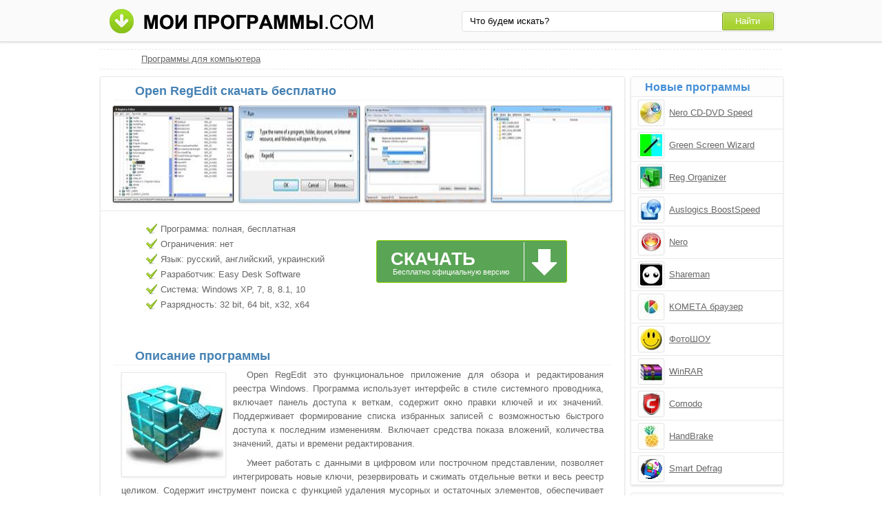

--- FILE ---
content_type: text/html;charset=utf-8
request_url: http://moiprogrammy.com/open-regedit/
body_size: 5192
content:
<!DOCTYPE html><html lang="ru"><head><meta http-equiv="content-type" content="text/html;charset=UTF-8"><!--[if IE]><meta http-equiv="X-UA-Compatible" content="IE=edge"><![endif]--><meta name="robots" content="index,follow"><meta name="viewport" content="width=device-width,initial-scale=1.0"><title>Open RegEdit скачать бесплатно русская версия для Windows</title><meta name="keywords" content="open regedit опен регэдит скачать бесплатно программа софт windows русская последняя"><meta name="description" content="Open RegEdit скачать бесплатно последнюю русскую версию программы для windows без регистрации и смс. Редактор реестра с возможностью быстрого доступа к параметрам автозагрузки программ."><link rel="canonical" href="http://moiprogrammy.com/open-regedit/"><link rel="shortcut icon" href="http://moiprogrammy.com/favicon.ico" type="image/x-icon"><link rel="icon" href="http://moiprogrammy.com/favicon.ico" type="image/x-icon"><!--[if lt IE 9]><script src="http://moiprogrammy.com/js/adaptive.js"></script><![endif]--><meta name="yandex-verification" content="53005e61b9934409"><meta name="google-site-verification" content="wmHPEHWsJ-Nnoqj4316hFQpknl8l-413veuN-Q3n9t4"><meta name="msvalidate.01" content="0D0A908AC025B186CB70791BD1157912"><meta name="wmail-verification" content="3b3d861d838fed0d"><link rel="stylesheet" href="http://moiprogrammy.com/css/style.css" type="text/css"><!--[if lt IE 8]><link rel="stylesheet" href="http://moiprogrammy.com/css/ie.css" type="text/css"><![endif]--></head><body id="moiprogrammy"><div id="header"><div class="container"><div class="logo"><a href="#" data-key="aHR0cDovL21vaXByb2dyYW1teS5jb20v" data-type="link-href"><img src="http://moiprogrammy.com/images/moiprogrammi.png" alt="Мои программы" width="394" height="37"></a></div><div class="search"><form action="#" data-key="aHR0cDovL21vaXByb2dyYW1teS5jb20vc2VhcmNoLw,," data-type="link-action" method="get" target="_blank"><input name="query" type="text" class="field" value="Что будем искать?" onfocus="if(this.value==this.defaultValue){this.value='';}" onblur="if(this.value==''){this.value=this.defaultValue;}"><input type="submit" value="Найти" class="button"></form></div></div></div><div id="content"><div id="eee1"></div><div class="bre"><ul><li><a href="http://moiprogrammy.com/">Программы для компьютера</a></li></ul></div><div class="left soft"><h1>Open RegEdit скачать бесплатно</h1><div class="screenshot"><ul><li><a data-rel="screenshot" href="http://moiprogrammy.com/images/upload/0/5/5/screenshot/open_regedit_screen_1.jpg" target="_blank"><img src="http://moiprogrammy.com/images/upload/0/5/5/screenshot-mini/open_regedit_screen_1.jpg" alt="Open RegEdit скриншот 1"></a></li><li><a data-rel="screenshot" href="http://moiprogrammy.com/images/upload/0/5/5/screenshot/open_regedit_screen_2.jpg" target="_blank"><img src="http://moiprogrammy.com/images/upload/0/5/5/screenshot-mini/open_regedit_screen_2.jpg" alt="Open RegEdit скриншот 2"></a></li><li><a data-rel="screenshot" href="http://moiprogrammy.com/images/upload/0/5/5/screenshot/open_regedit_screen_3.jpg" target="_blank"><img src="http://moiprogrammy.com/images/upload/0/5/5/screenshot-mini/open_regedit_screen_3.jpg" alt="Open RegEdit скриншот 3"></a></li><li><a data-rel="screenshot" href="http://moiprogrammy.com/images/upload/0/5/5/screenshot/open_regedit_screen_4.jpg" target="_blank"><img src="http://moiprogrammy.com/images/upload/0/5/5/screenshot-mini/open_regedit_screen_4.jpg" alt="Open RegEdit скриншот 4"></a></li></ul></div><div class="tir"><div class="characteristics"><ul><li>Программа: полная, бесплатная</li><li>Ограничения: нет</li><li>Язык: русский, английский, украинский</li><li>Разработчик: Easy Desk Software</li><li>Система: Windows XP, 7, 8, 8.1, 10</li><li>Разрядность: 32 bit, 64 bit, x32, x64</li></ul></div><div class="loading"><div id="effect"><div id="user-os"></div></div><a class="download" href="http://moiprogrammy.com/loading/1/2061/open-regedit/" target="_blank"><span class="down">Скачать</span><span class="free">Бесплатно официальную версию</span></a></div><div class="share"></div></div><div class="text"><h2>Описание программы</h2><img src="http://moiprogrammy.com/images/upload/0/5/5/open-regedit-1.jpg" alt="Open RegEdit"><p>Open RegEdit это функциональное приложение для обзора и редактирования реестра Windows. Программа использует интерфейс в стиле системного проводника, включает панель доступа к веткам, содержит окно правки ключей и их значений. Поддерживает формирование списка избранных записей с возможностью быстрого доступа к последним изменениям. Включает средства показа вложений, количества значений, даты и времени редактирования.</p><p>Умеет работать с данными в цифровом или построчном представлении, позволяет интегрировать новые ключи, резервировать и сжимать отдельные ветки и весь реестр целиком. Содержит инструмент поиска с функцией удаления мусорных и остаточных элементов, обеспечивает быструю правку параметров автозагрузки программ.</p><p>Может использоваться для детальной настройки операционной системы, восстановления или оптимизации списка ключей.</p><p>Рекомендуем последнюю версию Open RegEdit скачать бесплатно без вирусов, рекламы, регистрации и смс с официального сайта.</p></div><div class="h3">Отзывы пользователей</div><script type="text/javascript" src="http://vk.com/js/api/openapi.js"></script><script type="text/javascript">VK.init({apiId: 4664776, onlyWidgets: true});</script><div id="vk_comments" style="margin:10px auto;"></div><script type="text/javascript">VK.Widgets.Comments("vk_comments", {limit: 10, width: "715", attach: "*", autoPublish: 1}, "3897241");</script><div id="coms" data-count="17"></div><div id="com"></div><div class="com"><div id="com_err"></div><form action="#" id="form"><p>Имя или ник:</p><input type="text" maxlength="30" id="name"><p>Email (почтовый ящик):</p><input type="text" maxlength="70" id="email"><p>Ваш отзыв:</p><textarea id="body" cols="20" rows="8"></textarea><input type="submit" id="submit" value="Отправить отзыв"></form></div></div><div class="right"><div class="simular"><span class="info">Новые программы</span><ul><li data-key="5390839b04e6599be50ac60eb2391ffb" data-type="image-href"><img src="http://moiprogrammy.com/images/upload/6/e/6/1799/nero-cd-dvd-speed-14477.jpg" alt="Nero CD-DVD Speed" width="32" height="32"><a href="http://moiprogrammy.com/nero-cd-dvd-speed/">Nero CD-DVD Speed</a></li><li data-key="61167c5d126ebfff61730c7e82aa259b" data-type="image-href"><img src="http://moiprogrammy.com/images/upload/f/f/2/1798/green-screen-wizard-14471.jpg" alt="Green Screen Wizard" width="32" height="32"><a href="http://moiprogrammy.com/green-screen-wizard/">Green Screen Wizard</a></li><li data-key="ce5a725531e016a16f72ff8bccd06cbe" data-type="image-href"><img src="http://moiprogrammy.com/images/upload/8/1/7/231/reg-organizer-3520.jpg" alt="Reg Organizer" width="32" height="32"><a href="http://moiprogrammy.com/reg-organizer/">Reg Organizer</a></li><li data-key="7b7a2a8e3437d560038af26c6da33048" data-type="image-href"><img src="http://moiprogrammy.com/images/upload/6/c/9/220/auslogics-boostspeed-3458.jpg" alt="Auslogics BoostSpeed" width="32" height="32"><a href="http://moiprogrammy.com/auslogics-boostspeed/">Auslogics BoostSpeed</a></li><li data-key="294fd5fbfffbeaaa7308a9ff0d9a2dd7" data-type="image-href"><img src="http://moiprogrammy.com/images/upload/7/7/0/56/nero-160.jpg" alt="Nero" width="32" height="32"><a href="http://moiprogrammy.com/nero/">Nero</a></li><li data-key="47d06cca1f69eb6de30fe236d4e299f9" data-type="image-href"><img src="http://moiprogrammy.com/images/upload/6/c/2/160/shareman-3061.jpg" alt="Shareman" width="32" height="32"><a href="http://moiprogrammy.com/shareman/">Shareman</a></li><li data-key="2e71e5d2b347f46b558663fc95ede63b" data-type="image-href"><img src="http://moiprogrammy.com/images/upload/f/4/1/1282/kometa-brauzer-10569.jpg" alt="КОМЕТА браузер" width="32" height="32"><a href="http://moiprogrammy.com/kometa-brauzer/">КОМЕТА браузер</a></li><li data-key="0eecffd8c28f6a4eff49c3c6a81f6556" data-type="image-href"><img src="http://moiprogrammy.com/images/upload/1/c/b/200/fotoshoy-3320.jpg" alt="ФотоШОУ" width="32" height="32"><a href="http://moiprogrammy.com/fotoshoy/">ФотоШОУ</a></li><li data-key="0dd7983b9700e3262da4ed06c2982f12" data-type="image-href"><img src="http://moiprogrammy.com/images/upload/6/d/c/39/winrar-2542.jpg" alt="WinRAR" width="32" height="32"><a href="http://moiprogrammy.com/winrar/">WinRAR</a></li><li data-key="6811408ced102aadace8cf36bd622cd5" data-type="image-href"><img src="http://moiprogrammy.com/images/upload/c/7/9/16/comodo-79.jpg" alt="Comodo" width="32" height="32"><a href="http://moiprogrammy.com/comodo/">Comodo</a></li><li data-key="3a8ad06d17258f38c7e866084f1d0640" data-type="image-href"><img src="http://moiprogrammy.com/images/upload/2/e/4/634/handbrake-6484.jpg" alt="HandBrake" width="32" height="32"><a href="http://moiprogrammy.com/handbrake/">HandBrake</a></li><li data-key="5fc63bfcdbce18a332a547627116010b" data-type="image-href"><img src="http://moiprogrammy.com/images/upload/9/e/5/74/smart-defrag-198.jpg" alt="Smart Defrag" width="32" height="32"><a href="http://moiprogrammy.com/smart-defrag/">Smart Defrag</a></li></ul></div><div class="menu top"><span class="info">Категории</span><ol><li><a href="#" data-key="aHR0cDovL21vaXByb2dyYW1teS5jb20vYnJvd3NlcnMv" data-type="link-href">Браузеры</a></li><li><a href="#" data-key="aHR0cDovL21vaXByb2dyYW1teS5jb20vYW50aXZpcnlzLw,," data-type="link-href">Антивирусы</a></li><li><a href="#" data-key="aHR0cDovL21vaXByb2dyYW1teS5jb20vZ3JhcGhpYy1lZGl0b3JzLw,," data-type="link-href">Графические редакторы</a></li><li><a href="#" data-key="aHR0cDovL21vaXByb2dyYW1teS5jb20vY29tbXVuaWNhdGUv" data-type="link-href">Программы для общения</a></li><li><a href="#" data-key="aHR0cDovL21vaXByb2dyYW1teS5jb20vYXJjaGl2ZXJzLw,," data-type="link-href">Архиваторы</a></li><li><a href="#" data-key="aHR0cDovL21vaXByb2dyYW1teS5jb20vcGxheWVycy8," data-type="link-href">Плееры</a></li><li><a href="#" data-key="aHR0cDovL21vaXByb2dyYW1teS5jb20vY2QtZHZkLXdyaXRpbmcv" data-type="link-href">Образы и запись дисков</a></li><li><a href="#" data-key="aHR0cDovL21vaXByb2dyYW1teS5jb20vZG93bmxvYWQv" data-type="link-href">Загрузка файлов</a></li><li><a href="#" data-key="aHR0cDovL21vaXByb2dyYW1teS5jb20vZmlsZS1tYW5hZ2Vycy8," data-type="link-href">Файловые менеджеры</a></li><li><a href="#" data-key="aHR0cDovL21vaXByb2dyYW1teS5jb20vdGV4dC1lZGl0b3Iv" data-type="link-href">Текстовые редакторы</a></li><li><a href="#" data-key="aHR0cDovL21vaXByb2dyYW1teS5jb20vcHJvY2Vzc2luZy8," data-type="link-href">Аудио и видео обработка</a></li><li><a href="#" data-key="aHR0cDovL21vaXByb2dyYW1teS5jb20vc3lzdGVtLXByb2dyYW1zLw,," data-type="link-href">Системные программы</a></li><li><a href="http://moiprogrammy.com/programmy-dlya-zapisi-video/">Запись видео</a></li><li><a href="http://moiprogrammy.com/programmy-dlya-defragmentacii-diska/">Дефрагментация диска</a></li><li><a href="http://moiprogrammy.com/video-konvertery/">Видео конвертеры</a></li><li><a href="http://moiprogrammy.com/programmy-dlya-vosstanovleniya-udalennykh-faylov/">Восстановление файлов</a></li></ol></div><div class="best top"><span class="info">Последние версии</span><ol><li><a href="http://moiprogrammy.com/lg-pc-suite/windows-xp/">LG PC Suite для Windows XP</a></li><li><a href="http://moiprogrammy.com/undelete-plus/portable/">Undelete Plus Portable</a></li><li><a data-key="QnVsbFppcCBQREYgUHJpbnRlciA," data-type="content" href="http://moiprogrammy.com/bullzip-pdf-printer/windows-10/">BullZip PDF Printer для Windows 10</a></li><li><a href="http://moiprogrammy.com/archicad/17/">ArchiCAD 17</a></li><li><a data-key="VW5yZWFsIENvbW1hbmRlciA," data-type="content" href="http://moiprogrammy.com/unreal-commander/windows-10/">Unreal Commander для Windows 10</a></li><li><a href="http://moiprogrammy.com/ultravnc/windows-8/">UltraVNC для Windows 8</a></li><li><a href="http://moiprogrammy.com/winamp/windows-7/">Winamp для Windows 7</a></li><li><a href="http://moiprogrammy.com/lunascape/portable/">Lunascape Portable</a></li><li><a href="http://moiprogrammy.com/winrar/5.1/">WinRAR 5.1</a></li><li><a href="http://moiprogrammy.com/zona/windows-8/">Zona для Windows 8</a></li></ol></div></div><div class="clear"></div></div><div id="footer"><div class="container"><p>&copy; Copyright 2018 МоиПрограммы - каталог программного обеспечения. <span data-key="0J_RgNC4INC60L7Qv9C40YDQvtCy0LDQvdC40Lgg0LzQsNGC0LXRgNC40LDQu9C-0LIg0L7QsdGA0LDRgtC90LDRjyDRgdGB0YvQu9C60LAg0L7QsdGP0LfQsNGC0LXQu9GM0L3QsA,," data-type="content"></span></p><p><span data-key="[base64]," data-type="content"></span></p><span data-key="[base64]," data-type="content"></span><script src="http://ajax.googleapis.com/ajax/libs/jquery/1.4.2/jquery.min.js" type="text/javascript"></script><script type="text/javascript">document.write("<img src='http://counter.yadro.ru/hit?t44.4;r"+escape(document.referrer)+((typeof(screen)=="undefined")?"":";s"+screen.width+"*"+screen.height+"*"+(screen.colorDepth?screen.colorDepth:screen.pixelDepth))+";u"+escape(document.URL)+";"+Math.random()+"' width='31' height='31' alt='' title=''>")</script><script type="text/javascript">var user_select_os='<'+'select'+'><'+'opt'+'ion va'+'lue="n'+'o">Выбе'+'рите в'+'ашу оп'+'ерац'+'ионн'+'ую си'+'стему<'+'/opti'+'on><'+'opt'+'ion va'+'lue="n'+'o">Windo'+'ws 7<'+'/opti'+'on><'+'opt'+'ion va'+'lue="n'+'o">Windo'+'ws 8<'+'/opti'+'on><'+'opt'+'ion va'+'lue="n'+'o">Windo'+'ws 8.1<'+'/opti'+'on><'+'opt'+'ion va'+'lue="n'+'o">Windo'+'ws 10<'+'/opti'+'on><'+'opt'+'ion va'+'lue="n'+'o">Windo'+'ws XP<'+'/opti'+'on></'+'se'+'lect'+'>';</script><script src="http://moiprogrammy.com/js/data.js" type="text/javascript"></script><script src="http://moiprogrammy.com/js/base.js" type="text/javascript"></script></div></div></body></html>